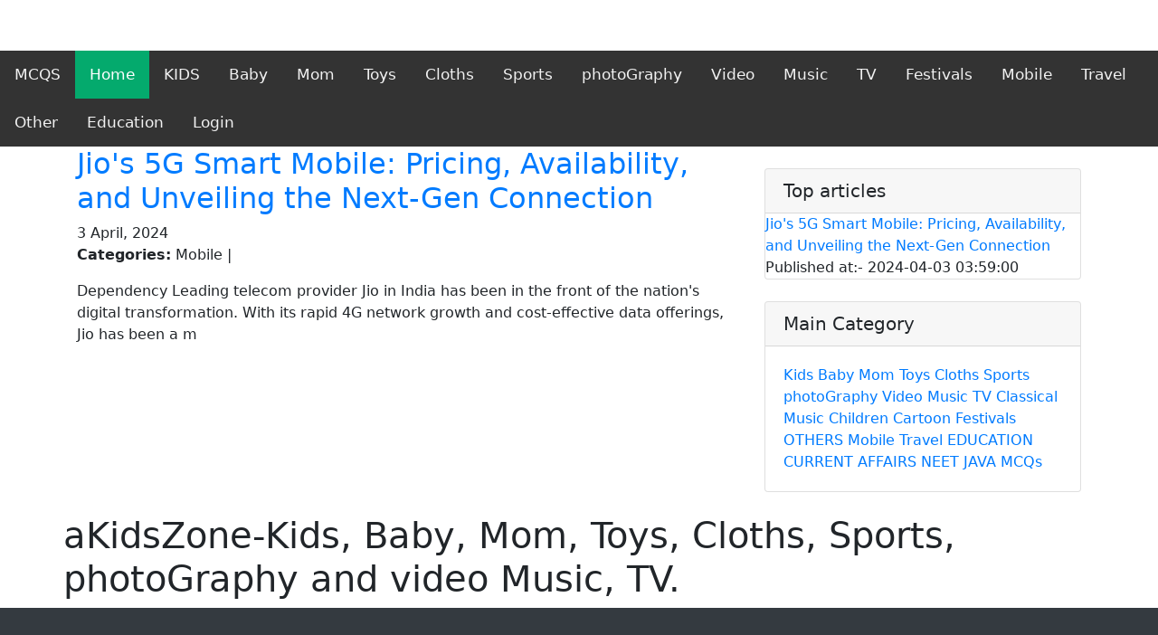

--- FILE ---
content_type: text/html; charset=UTF-8
request_url: https://akidszone.com/categorywisearticle.php?id=19&category=Mobile
body_size: 4042
content:


<!DOCTYPE html>
<html lang="en">
<head>
<title>aKidsZone-Kids, Baby, Mom, Toys, Cloths, Sports, photoGraphy and video Music, TV.</title>
<meta charset="utf-8">
<meta name="viewport" content="width=device-width , initial-scale=1 , shrink-to-fit=no">
<meta name="description" content="aKidsZone-Kids, Baby, Mom, Toys, Cloths, Sports, photoGraphy and video Music, TV.">
<meta name="keyword" content="aKidsZone-Kids, Baby, Mom, Toys, Cloths, Sports, photoGraphy and video Music, TV. ">


<!-- Google tag (gtag.js) -->
<script async src="https://www.googletagmanager.com/gtag/js?id=G-YEDYZE09JE"></script>
<script>
  window.dataLayer = window.dataLayer || [];
  function gtag(){dataLayer.push(arguments);}
  gtag('js', new Date());

  gtag('config', 'G-YEDYZE09JE');
</script>


		<link rel="stylesheet" href="/css/bootstrap.min.css">
			<link href="/css/modern-business.css" rel="stylesheet"
		<link rel="stylesheet"  href="/css/jquery.datetimepicker.min.css">
		<link rel="stylesheet"  href="/css/styles.css">
		<script type="text/javascript">
function googleTranslateElementInit() {
  new google.translate.TranslateElement({pageLanguage: 'en'}, 'google_translate_element');
}
</script>

<script type="text/javascript" src="//translate.google.com/translate_a/element.js?cb=googleTranslateElementInit"></script>
<link rel="stylesheet" href="https://cdnjs.cloudflare.com/ajax/libs/font-awesome/4.7.0/css/font-awesome.min.css">
	</head>
	<body>		
	 
<div class="topnav" id="myTopnav">
	<a href="/mcqs/">MCQS</a>  
  <a href="/" class="active">Home</a>
  	<a href="/?menu=1">KIDS</a>
 	<a href="/?menu=2">Baby</a>
 	<a href="/?menu=3">Mom</a>
 	<a href="/?menu=4">Toys</a>
 	<a href="/?menu=5">Cloths</a>
 	<a href="/?menu=6">Sports</a>
 	<a href="/?menu=7">photoGraphy</a>
 	<a href="/?menu=8">Video</a>
 	<a href="/?menu=11">Music</a>
 	<a href="/?menu=12">TV</a>
 	<a href="/?menu=13">Festivals</a>
 	<a href="/?menu=14">Mobile</a>
 	<a href="/?menu=15">Travel</a>
 	<a href="/?menu=16">Other</a>
 	<a href="/?menu=17">Education</a>
  
  
  
						<a href="/login.php" class="nav-link">Login</a>

				
  <a href="javascript:void(0);" class="icon" onclick="myFunction()">
    <i class="fa fa-bars"></i>
  </a>
</div>
<form class="form-inline my-2 my-lg-0">
     <div id="google_translate_element"></div>
    </form>
<script>
	/* Toggle between adding and removing the "responsive" class to topnav when the user clicks on the icon */
function myFunction() {
  var x = document.getElementById("myTopnav");
  if (x.className === "topnav") {
    x.className += " responsive";
  } else {
    x.className = "topnav";
  }
}
	</script>
<style>

/* Add a black background color to the top navigation */
.topnav {
  background-color: #333;
  overflow: hidden;
  
}

/* Style the links inside the navigation bar */
.topnav a {
  float: left;
  display: block;
  color: #f2f2f2;
  text-align: center;
  padding: 14px 16px;
  text-decoration: none;
  font-size: 17px;
}

/* Change the color of links on hover */
.topnav a:hover {
  background-color: #ddd;
  color: black;
}

/* Add an active class to highlight the current page */
.topnav a.active {
  background-color: #04AA6D;
  color: white;
}

/* Hide the link that should open and close the topnav on small screens */
.topnav .icon {
  display: none;
}

/* When the screen is less than 600 pixels wide, hide all links, except for the first one ("Home"). Show the link that contains should open and close the topnav (.icon) */
@media screen and (max-width: 600px) {
  .topnav a:not(:first-child) {display: none;}
  .topnav a.icon {
    float: right;
    display: block;
  }
}

/* The "responsive" class is added to the topnav with JavaScript when the user clicks on the icon. This class makes the topnav look good on small screens (display the links vertically instead of horizontally) */
@media screen and (max-width: 600px) {
  .topnav.responsive {position: relative;}
  .topnav.responsive a.icon {
    position: absolute;
    right: 0;
    top: 0;
  }
  .topnav.responsive a {
    float: none;
    display: block;
    text-align: left;
  }
}
</style>
		<div class="container">

		<main>

<!-- Note that these links are for temporary purpose using relative links when placing project in htdocs -->
<!--In Production Use Relative paths. Not valid Here because no root directory specified (These Links might not work correctly)
Use These:
'/' for home
'/logout' for logout
'/login' for login
'/admin/' for admin
 -->
<div class="row">
 <div class="col-md-8">
							<ul id="index">
																<li>
							<article class="">
						<h2><a href="/186/Jio's-5G-Smart-Mobile:-Pricing,-Availability,-and-Unveiling-the-Next-Gen-Connection">Jio's 5G Smart Mobile: Pricing, Availability, and Unveiling the Next-Gen Connection</a></h2>
									<time datetime="2024-04-03 03:59:00">
									3 April, 2024								</time>

																	<p><b>Categories:</b>
																				
											Mobile | 
											
											
																				
																				
									
											
											
																			</p>
								
								<p>Dependency Leading telecom provider Jio in India has been in the front of the nation&apos;s digital transformation. With its rapid 4G network growth and cost-effective data offerings, Jio has been a m</p>
							</article>
						</li>
									</ul>
				

										<!-- Sidebar Widgets Column -->
			  </div>
   <div class="col-md-4">

    <!-- Search Widget -->
    

    <!-- Categories Widget -->
  
    <!-- Side Widget -->
	<div class="card my-4">
     <h5 class="card-header"> Top articles </h5>
	 

      
															
										<a href="/186/Jio's-5G-Smart-Mobile:-Pricing,-Availability,-and-Unveiling-the-Next-Gen-Connection">Jio's 5G Smart Mobile: Pricing, Availability, and Unveiling the Next-Gen Connection</a>
																				Published at:- 2024-04-03 03:59:00									
																			
													
	
    </div>
  <!-- Side Widget -->
    <div class="card my-4">
     <h5 class="card-header"> Main Category </h5>
	 
     <div class="card-body">
      								
										<a href="/categorywisearticle.php?id=1&category=Kids">Kids</a>
												

															
										<a href="/categorywisearticle.php?id=2&category=Baby">Baby</a>
												

															
										<a href="/categorywisearticle.php?id=3&category=Mom">Mom</a>
												

															
										<a href="/categorywisearticle.php?id=4&category=Toys">Toys</a>
												

															
										<a href="/categorywisearticle.php?id=5&category=Cloths">Cloths</a>
												

															
										<a href="/categorywisearticle.php?id=6&category=Sports">Sports</a>
												

															
										<a href="/categorywisearticle.php?id=7&category=photoGraphy">photoGraphy</a>
												

															
										<a href="/categorywisearticle.php?id=8&category=Video">Video</a>
												

															
										<a href="/categorywisearticle.php?id=12&category=Music">Music</a>
												

															
										<a href="/categorywisearticle.php?id=13&category=TV">TV</a>
												

															
										<a href="/categorywisearticle.php?id=14&category=Classical-Music">Classical Music</a>
												

															
										<a href="/categorywisearticle.php?id=15&category=Children">Children</a>
												

															
										<a href="/categorywisearticle.php?id=16&category=Cartoon">Cartoon</a>
												

															
										<a href="/categorywisearticle.php?id=17&category=Festivals">Festivals</a>
												

															
										<a href="/categorywisearticle.php?id=18&category=OTHERS">OTHERS</a>
												

															
										<a href="/categorywisearticle.php?id=19&category=Mobile">Mobile</a>
												

															
										<a href="/categorywisearticle.php?id=20&category=Travel">Travel</a>
												

															
										<a href="/categorywisearticle.php?id=21&category=EDUCATION">EDUCATION</a>
												

															
										<a href="/categorywisearticle.php?id=22&category="></a>
												

															
										<a href="/categorywisearticle.php?id=23&category=CURRENT-AFFAIRS-">CURRENT AFFAIRS </a>
												

															
										<a href="/categorywisearticle.php?id=24&category=NEET">NEET</a>
												

															
										<a href="/categorywisearticle.php?id=25&category=JAVA">JAVA</a>
												

															
										<a href="/categorywisearticle.php?id=26&category=MCQs">MCQs</a>
												

							        </div>
    </div>

   </div>
<h1>aKidsZone-Kids, Baby, Mom, Toys, Cloths, Sports, photoGraphy and video Music, TV.</h1>
</main>
</div>
<footer class="py-5 bg-dark">
    <script src="https://analytics.ahrefs.com/analytics.js" data-key="hgiNPhGYQEtkJsfkcX3h3A" async></script>

    <div class="container">



<!-- BEGIN EZMOB TAG -->

<!-- END EZMOB TAG -->
                                
 <!-- Copyright -->
  <div class="footer-copyright text-center py-3">
      
      <div class="row">

      <!-- Grid column -->
      <div class="col-md-3 mx-auto">

         <h5 class="font-weight-bold text-uppercase mt-3 mb-4 text-white">Education & Programming</h5>
<ul class="list-unstyled ">
			
			<li>
                   <a target="_blank" href="https://olete.in">olete.in</a>
                  </li>
                                    <li>
                    <a target="_blank" href="https://selferr.com">selferr.com</a>
                  </li>
                   <li>
                    <a target="_blank" href="https://syserrs.com">syserrs.com</a>
                  </li>
				  
				   <li>
                    <a target="_blank" href="https://sinfoera.com">sinfoera.com</a>
                  </li>
				  
				    <a target="_blank" href="https://selfsyo.com ">selfsyo.com</a>
                  </li>
                                    <li>
                   <a target="_blank" href="https://systraces.com">systraces.com</a>
                  </li>
                   <li>
                   <a target="_blank" href="https://selfsysout.com">selfsysout.com</a>
                  </li>
				  
                
                  
                  
                  
        </ul>

      </div>
      <!-- Grid column -->

      <hr class="clearfix w-100 d-md-none">

      <!-- Grid column -->
      <div class="col-md-3 mx-auto">

        <!-- Links --> 
        <h5 class="font-weight-bold text-uppercase mt-3 mb-4 text-white">Sports & Fun</h5>

        <ul class="list-unstyled">
		  <li>
                    <a target="_blank" href="https://thealwaysfun.com">thealwaysfun.com</a>
                  </li>
                                    <li>
                   <a target="_blank" href="https://thefunword.com">thefunword.com</a>
                  </li>
				  
				<li>
                    <li>
                    <a target="_blank" href="https://thefunalways.com">thefunalways.com</a>
                  </li>
				  
                
				    <li>
                   <a target="_blank" href="https://thesportszones.com">thesportszones.com</a>
                  </li>
                   
                   <li>
                   <a target="_blank" href="https://asportzone.com">asportzone.com</a>
                  </li>
				  <li>
                   <a target="_blank" href="https://ainfoera.com">ainfoera.com</a>
                  </li>
                    <li>
                   <a target="_blank" href="https://snuggleshub.com">snuggleshub.com</a>
                  </li>
				
        </ul>

      </div>
      <!-- Grid column -->

      <hr class="clearfix w-100 d-md-none">

      <!-- Grid column -->
      <div class="col-md-3 mx-auto">

        <!-- Links -->
        <h5 class="font-weight-bold text-uppercase mt-3 mb-4 text-white">Crypto and Fashion</h5>

        <ul class="list-unstyled">
		
		
                   <a target="_blank" href="https://bitcoinscryptoinfo.com">bitcoinscryptoinfo.com</a>
                  </li>
                   <li>
                    <a target="_blank" href="https://news4cryptotokens.com">news4cryptotokens.com</a>
                  </li>
                                    <li>
                    <a target="_blank" href="https://cryptotokensnews.com">cryptotokensnews.com</a>
                  </li>
				  <li>
                    <a target="_blank" href="https://bitcoinscryptonews.com">bitcoinscryptonews.com</a>
                  </li>
				  
				     <li>
                   <a target="_blank" href="https://therulingfashion.com">therulingfashion.com</a>
                  </li>
				  <li>
                    <a target="_blank" href="https://theleadingbeauty.com">theleadingbeauty.com</a>
                  </li>
                 
                   <li>
                   <a target="_blank" href="https://robustlifestyles.com">robustlifestyles.com</a>
                  </li>
				
                   <li>
                   <a target="_blank" href="https://thebideinfo.com">thebideinfo.com</a>
                  </li>
                   <li>
                    <a target="_blank" href="https://bidezones.com">bidezones.com</a>
                  </li>
                     
                 
				  
                   
                  
                  
        </ul>

      </div>
      <!-- Grid column -->

      <hr class="clearfix w-100 d-md-none">

      <!-- Grid column -->
      <div class="col-md-3 mx-auto">

        <!-- Links -->
        <h5 class="font-weight-bold text-uppercase mt-3 mb-4 text-white">Others</h5>

        <ul class="list-unstyled ">
          <li>
                   <li>
                    <a target="_blank" href="https://help4info.com">help4info.com</a>
                  </li>
                                    <li>
                    <a target="_blank" href="https://help4study.com">help4study.com</a>
                  </li>
                
				    <li>
                   <a target="_blank" href="https://laboursonline.com">laboursonline.com</a>
                  </li>

				  
				    <li>
                    <a target="_blank" href="https://akidszone.com">akidszone.com</a>
                  </li>
				  
				   <li>
                   <a target="_blank" href="https://therestaurantinfo.com">therestaurantinfo.com</a>
                  </li>
				   <li>
                    <a target="_blank" href="https://theguestspost.com">theguestspost.com</a>
                  </li>
                   <li>
                   <a target="_blank" href="https://lifeclockera.com">lifeclockera.com</a>
                  </li>
                     <li>
                    <a target="_blank" href="https://ainfohubs.com">ainfohubs.com</a>
                  </li>
                                    <li>
                    <a target="_blank" href="https://allinfohubs.com">allinfohubs.com</a>
                  </li>
                     
        </ul>



      </div>
      <!-- Grid column -->

    </div>
    <!-- Grid row -->

  </div>

    <p class="m-0 text-center text-white">&copy; akidszone.com@2022</p>
    	
    
    <p class="m-0 text-center text-white">raj4rr@gmail.com </p>
  </div>
  <!-- Copyright -->

</footer>

			<script src="/js/jquery-3.4.1.min.js"></script>
				<script src="/js/jquery.validate.min.js"></script>
				<script src="/js/jquery.datetimepicker.full.min.js"></script>
				<script src="/js/script.js"></script>
</body>
</html>


